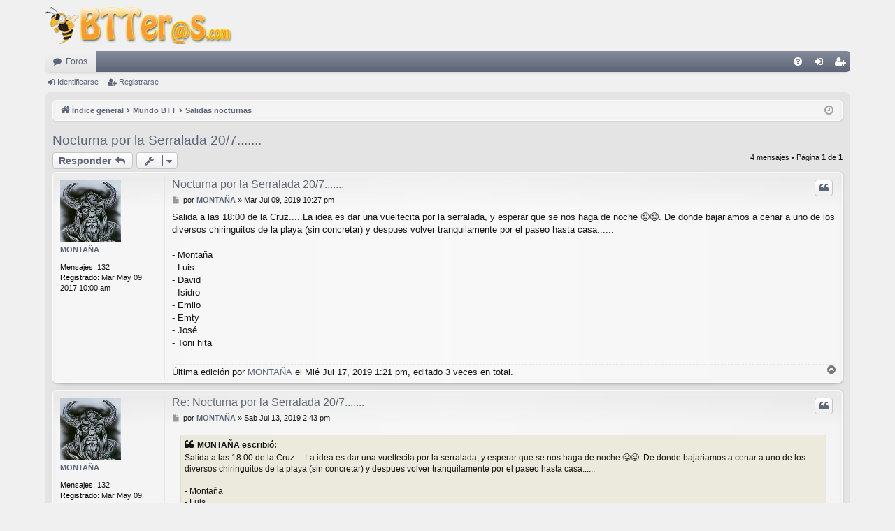

--- FILE ---
content_type: text/html; charset=UTF-8
request_url: https://foro.btteros.com/viewtopic.php?p=79761&sid=dc4633e58fe6f72127762a873a7f930a
body_size: 5958
content:
<!DOCTYPE html>
<html dir="ltr" lang="es">
<head>
<meta charset="utf-8" />
<meta http-equiv="X-UA-Compatible" content="IE=edge">
<meta name="viewport" content="width=device-width, initial-scale=1" />

        <link href="./mobiquo/smartbanner/manifest.json" rel="manifest">
        
        <meta name="apple-itunes-app" content="app-id=307880732, affiliate-data=at=10lR7C, app-argument=tapatalk://foro.btteros.com/?ttfid=39391" />
        
<title>Nocturna por la Serralada 20/7....... - BTTeros</title>




	<link rel="alternate" type="application/atom+xml" title="Feed - BTTeros" href="/feed?sid=46fbc73a57689873674afe25ea74616e">		<link rel="alternate" type="application/atom+xml" title="Feed - Todos los Foros" href="/feed/forums?sid=46fbc73a57689873674afe25ea74616e">	<link rel="alternate" type="application/atom+xml" title="Feed - Nuevos Temas" href="/feed/topics?sid=46fbc73a57689873674afe25ea74616e">	<link rel="alternate" type="application/atom+xml" title="Feed - Temas Activos" href="/feed/topics_active?sid=46fbc73a57689873674afe25ea74616e">			
	<link rel="canonical" href="https://foro.btteros.com/viewtopic.php?t=7680">

<!--
	phpBB style name: elegance
	Based on style:   prosilver
	Original author:  Arty ( https://www.artodia.com )
	Modified by: 	  MrGaby
-->


<link href="./assets/css/font-awesome.min.css?assets_version=200" rel="stylesheet">
<link href="./styles/elegance_naranja/theme/stylesheet.css?assets_version=200" rel="stylesheet">




<!--[if lte IE 9]>
	<link href="./styles/elegance_naranja/theme/tweaks.css?assets_version=200" rel="stylesheet">
<![endif]-->


<link href="./ext/crizzo/aboutus/styles/prosilver/theme/aboutus.css?assets_version=200" rel="stylesheet" media="screen" />
<link href="./ext/vse/abbc3/styles/all/theme/abbc3_common.min.css?assets_version=200" rel="stylesheet" media="screen" />



</head>
<body id="phpbb" class="nojs notouch section-viewtopic ltr " data-online-text="Conectado">


	<a id="top" class="top-anchor" accesskey="t"></a>
	<div id="page-header" class="page-width">
		<div class="headerbar" role="banner">
					<div class="inner">

			<div id="site-description" class="site-description">
				<a id="logo" class="logo" href="./index.php?sid=46fbc73a57689873674afe25ea74616e" title="Índice general">
					<img src="./styles/elegance_naranja/theme/images/logo.png" data-src-hd="./styles/elegance_naranja/theme/images/logo_hd.png" alt="BTTeros"/>
				</a>
				<p class="sitename">BTTeros</p>
				<p>Club Ciclista</p>
				<p class="skiplink"><a href="#start_here">Obviar</a></p>
			</div>

									
			</div>
					</div>


				


<div class="navbar tabbed not-static" role="navigation">
	<div class="inner page-width">
		<div class="nav-tabs" data-current-page="viewtopic">
			<ul class="leftside">
				<li id="quick-links" class="quick-links tab responsive-menu dropdown-container empty">
					<a href="#" class="nav-link dropdown-trigger">Enlaces rápidos</a>
					<div class="dropdown">
						<div class="pointer"><div class="pointer-inner"></div></div>
						<ul class="dropdown-contents" role="menu">
								
	
													</ul>
					</div>
				</li>
												<li class="tab forums selected" data-responsive-class="small-icon icon-forums">
					<a class="nav-link" href="./index.php?sid=46fbc73a57689873674afe25ea74616e">Foros</a>
				</li>
											</ul>
			<ul class="rightside" role="menu">
								<li class="tab faq" data-select-match="faq" data-responsive-class="small-icon icon-faq">
					<a class="nav-link" href="/help/faq?sid=46fbc73a57689873674afe25ea74616e" rel="help" title="Preguntas Frecuentes" role="menuitem">
						<i class="icon fa-question-circle fa-fw" aria-hidden="true"></i><span>FAQ</span>
					</a>
				</li>
																									<li class="tab login"  data-skip-responsive="true" data-select-match="login"><a class="nav-link" href="./ucp.php?mode=login&amp;redirect=viewtopic.php%3Fp%3D79761&amp;sid=46fbc73a57689873674afe25ea74616e" title="Identificarse" accesskey="x" role="menuitem">Identificarse</a></li>
											<li class="tab register" data-skip-responsive="true" data-select-match="register"><a class="nav-link" href="./ucp.php?mode=register&amp;sid=46fbc73a57689873674afe25ea74616e" role="menuitem">Registrarse</a></li>
																	</ul>
		</div>
	</div>
</div>

<div class="navbar secondary">
	<ul role="menubar">
														<li class="small-icon icon-login"><a href="./ucp.php?mode=login&amp;redirect=viewtopic.php%3Fp%3D79761&amp;sid=46fbc73a57689873674afe25ea74616e" title="Identificarse">Identificarse</a></li>
									<li class="small-icon icon-register"><a href="./ucp.php?mode=register&amp;sid=46fbc73a57689873674afe25ea74616e">Registrarse</a></li>
									
			</ul>
</div>

	</div>

<div id="wrap" class="page-width">

	
	<a id="start_here" class="top-anchor"></a>
	<div id="page-body" class="page-body" role="main">
		<div class="navbar">
	<ul id="nav-breadcrumbs" class="nav-breadcrumbs linklist navlinks" role="menubar">
				
		
		<li class="breadcrumbs" itemscope itemtype="https://schema.org/BreadcrumbList">

			
						<span class="crumb" itemtype="https://schema.org/ListItem" itemprop="itemListElement" itemscope><a itemprop="item" href="./index.php?sid=46fbc73a57689873674afe25ea74616e" accesskey="h" data-navbar-reference="index"><i class="icon fa-home fa-fw"></i><span itemprop="name">Índice general</span></a><meta itemprop="position" content="1" /></span>

									
						<span class="crumb" itemtype="https://schema.org/ListItem" itemprop="itemListElement" itemscope data-forum-id="2"><a itemprop="item" href="./viewforum.php?f=2&amp;sid=46fbc73a57689873674afe25ea74616e"><span itemprop="name">Mundo BTT</span></a><meta itemprop="position" content="2" /></span>
												
						<span class="crumb" itemtype="https://schema.org/ListItem" itemprop="itemListElement" itemscope data-forum-id="23"><a itemprop="item" href="./viewforum.php?f=23&amp;sid=46fbc73a57689873674afe25ea74616e"><span itemprop="name">Salidas nocturnas</span></a><meta itemprop="position" content="3" /></span>
						
			
		</li>

		
				<li class="rightside dropdown-container icon-only">
			<a href="#" class="dropdown-trigger time" title="Fecha actual Mar Nov 18, 2025 4:04 pm"><i class="fa fa-clock-o"></i></a>
			<div class="dropdown">
				<div class="pointer"><div class="pointer-inner"></div></div>
				<ul class="dropdown-contents">
					<li>Fecha actual Mar Nov 18, 2025 4:04 pm</li>
					<li>Todos los horarios son <span title="Europa/Madrid">UTC+01:00</span></li>
				</ul>
			</div>
		</li>
	</ul>
</div>

		
		
<h2 class="topic-title"><a href="./viewtopic.php?t=7680&amp;sid=46fbc73a57689873674afe25ea74616e">Nocturna por la Serralada 20/7.......</a></h2>
<!-- NOTE: remove the style="display: none" when you want to have the forum description on the topic body -->
<div style="display: none !important;">Para los vampiros del BTT<br /></div>


<div class="action-bar bar-top">
	
			<a href="./posting.php?mode=reply&amp;t=7680&amp;sid=46fbc73a57689873674afe25ea74616e" class="button" title="Publicar una respuesta">
							<span>Responder</span> <i class="icon fa-reply fa-fw" aria-hidden="true"></i>
					</a>
	
			<div class="dropdown-container dropdown-button-control topic-tools">
		<span title="Herramientas de Tema" class="button button-secondary dropdown-trigger dropdown-select">
			<i class="icon fa-wrench fa-fw" aria-hidden="true"></i>
			<span class="caret"><i class="icon fa-sort-down fa-fw" aria-hidden="true"></i></span>
		</span>
		<div class="dropdown">
			<div class="pointer"><div class="pointer-inner"></div></div>
			<ul class="dropdown-contents">
																												<li>
					<a href="./viewtopic.php?t=7680&amp;sid=46fbc73a57689873674afe25ea74616e&amp;view=print" title="Vista para imprimir" accesskey="p">
						<i class="icon fa-print fa-fw" aria-hidden="true"></i><span>Vista para imprimir</span>
					</a>
				</li>
											</ul>
		</div>
	</div>
	
	
			<div class="pagination">
			4 mensajes
							&bull; Página <strong>1</strong> de <strong>1</strong>
					</div>
		</div>




			<div id="p79743" class="post has-profile bg2">
		<div class="inner">

		<dl class="postprofile" id="profile79743">
			<dt class="no-profile-rank has-avatar">
				<div class="avatar-container">
																<a href="./memberlist.php?mode=viewprofile&amp;u=1216&amp;sid=46fbc73a57689873674afe25ea74616e" class="avatar"><img class="avatar" src="./download/file.php?avatar=1216_1514576683.jpg" width="87" height="90" alt="Avatar de Usuario" /></a>														</div>
								<a href="./memberlist.php?mode=viewprofile&amp;u=1216&amp;sid=46fbc73a57689873674afe25ea74616e" class="username">MONTAÑA</a>							</dt>

									
		<dd class="profile-posts"><strong>Mensajes:</strong> 132</dd>		<dd class="profile-joined"><strong>Registrado:</strong> Mar May 09, 2017 10:00 am</dd>		
		
						
						
		</dl>

		<div class="postbody">
						<div id="post_content79743">

						<h3 class="first">
						<a href="./viewtopic.php?p=79743&amp;sid=46fbc73a57689873674afe25ea74616e#p79743">Nocturna por la Serralada 20/7.......</a>
			</h3>

													<ul class="post-buttons">
																																									<li>
							<a href="./posting.php?mode=quote&amp;p=79743&amp;sid=46fbc73a57689873674afe25ea74616e" title="Responder citando" class="button button-icon-only">
								<i class="icon fa-quote-left fa-fw" aria-hidden="true"></i><span class="sr-only">Citar</span>
							</a>
						</li>
														</ul>
							
						<p class="author">
									<a class="unread" href="./viewtopic.php?p=79743&amp;sid=46fbc73a57689873674afe25ea74616e#p79743" title="Mensaje">
						<i class="icon fa-file fa-fw icon-lightgray icon-md" aria-hidden="true"></i><span class="sr-only">Mensaje</span>
					</a>
								<span class="responsive-hide">por <strong><a href="./memberlist.php?mode=viewprofile&amp;u=1216&amp;sid=46fbc73a57689873674afe25ea74616e" class="username">MONTAÑA</a></strong> &raquo; </span><time datetime="2019-07-09T20:27:16+00:00">Mar Jul 09, 2019 10:27 pm</time>
			</p>
			
			
			
			<div class="content">Salida a las 18:00 de la Cruz.....La idea es dar una vueltecita por la serralada, y esperar que se nos haga de noche &#x1f61c;&#x1f61c;. De donde bajariamos a cenar a uno de los diversos chiringuitos de la playa (sin concretar) y despues volver tranquilamente por el paseo hasta casa......<br /><br />- Montaña<br />- Luis<br />- David<br />- Isidro<br />- Emilo<br />- Emty<br />- José<br />- Toni hita</div>

			
			
													<div class="notice">
					Última edición por <a href="./memberlist.php?mode=viewprofile&amp;u=1216&amp;sid=46fbc73a57689873674afe25ea74616e" class="username">MONTAÑA</a> el Mié Jul 17, 2019 1:21 pm, editado 3 veces en total.
									</div>
			
									
						</div>

		</div>

		</div>
				<div class="back2top">
						<a href="#top" class="top" title="Arriba">
				<i class="icon fa-chevron-circle-up fa-fw icon-gray" aria-hidden="true"></i>
				<span class="sr-only">Arriba</span>
			</a>
					</div>
			</div>

				<div id="p79754" class="post has-profile bg1">
		<div class="inner">

		<dl class="postprofile" id="profile79754">
			<dt class="no-profile-rank has-avatar">
				<div class="avatar-container">
																<a href="./memberlist.php?mode=viewprofile&amp;u=1216&amp;sid=46fbc73a57689873674afe25ea74616e" class="avatar"><img class="avatar" src="./download/file.php?avatar=1216_1514576683.jpg" width="87" height="90" alt="Avatar de Usuario" /></a>														</div>
								<a href="./memberlist.php?mode=viewprofile&amp;u=1216&amp;sid=46fbc73a57689873674afe25ea74616e" class="username">MONTAÑA</a>							</dt>

									
		<dd class="profile-posts"><strong>Mensajes:</strong> 132</dd>		<dd class="profile-joined"><strong>Registrado:</strong> Mar May 09, 2017 10:00 am</dd>		
		
						
						
		</dl>

		<div class="postbody">
						<div id="post_content79754">

						<h3 >
						<a href="./viewtopic.php?p=79754&amp;sid=46fbc73a57689873674afe25ea74616e#p79754">Re: Nocturna por la Serralada 20/7.......</a>
			</h3>

													<ul class="post-buttons">
																																									<li>
							<a href="./posting.php?mode=quote&amp;p=79754&amp;sid=46fbc73a57689873674afe25ea74616e" title="Responder citando" class="button button-icon-only">
								<i class="icon fa-quote-left fa-fw" aria-hidden="true"></i><span class="sr-only">Citar</span>
							</a>
						</li>
														</ul>
							
						<p class="author">
									<a class="unread" href="./viewtopic.php?p=79754&amp;sid=46fbc73a57689873674afe25ea74616e#p79754" title="Mensaje">
						<i class="icon fa-file fa-fw icon-lightgray icon-md" aria-hidden="true"></i><span class="sr-only">Mensaje</span>
					</a>
								<span class="responsive-hide">por <strong><a href="./memberlist.php?mode=viewprofile&amp;u=1216&amp;sid=46fbc73a57689873674afe25ea74616e" class="username">MONTAÑA</a></strong> &raquo; </span><time datetime="2019-07-13T12:43:28+00:00">Sab Jul 13, 2019 2:43 pm</time>
			</p>
			
			
			
			<div class="content"><blockquote><div><cite>MONTAÑA escribió:</cite>Salida a las 18:00 de la Cruz.....La idea es dar una vueltecita por la serralada, y esperar que se nos haga de noche &#x1f61c;&#x1f61c;. De donde bajariamos a cenar a uno de los diversos chiringuitos de la playa (sin concretar) y despues volver tranquilamente por el paseo hasta casa......<br /><br />- Montaña<br />- Luis<br />- David<br />- isidro<br />- Emilio<br />-<br />-</div></blockquote></div>

			
			
									
									
						</div>

		</div>

		</div>
				<div class="back2top">
						<a href="#top" class="top" title="Arriba">
				<i class="icon fa-chevron-circle-up fa-fw icon-gray" aria-hidden="true"></i>
				<span class="sr-only">Arriba</span>
			</a>
					</div>
			</div>

				<div id="p79756" class="post has-profile bg2">
		<div class="inner">

		<dl class="postprofile" id="profile79756">
			<dt class="no-profile-rank has-avatar">
				<div class="avatar-container">
																<a href="./memberlist.php?mode=viewprofile&amp;u=1251&amp;sid=46fbc73a57689873674afe25ea74616e" class="avatar"><img class="avatar" src="./download/file.php?avatar=1251_1525460143.jpg" width="90" height="84" alt="Avatar de Usuario" /></a>														</div>
								<a href="./memberlist.php?mode=viewprofile&amp;u=1251&amp;sid=46fbc73a57689873674afe25ea74616e" class="username">Emti</a>							</dt>

									
		<dd class="profile-posts"><strong>Mensajes:</strong> 54</dd>		<dd class="profile-joined"><strong>Registrado:</strong> Lun Dic 18, 2017 2:19 pm</dd>		
		
							<dd class="profile-gender"><strong>Gender:</strong> <i class="fa fa-mars" style="font-size:12px" title="Male"></i></dd>

						
		</dl>

		<div class="postbody">
						<div id="post_content79756">

						<h3 >
						<a href="./viewtopic.php?p=79756&amp;sid=46fbc73a57689873674afe25ea74616e#p79756">Re: Nocturna por la Serralada 20/7.......</a>
			</h3>

													<ul class="post-buttons">
																																									<li>
							<a href="./posting.php?mode=quote&amp;p=79756&amp;sid=46fbc73a57689873674afe25ea74616e" title="Responder citando" class="button button-icon-only">
								<i class="icon fa-quote-left fa-fw" aria-hidden="true"></i><span class="sr-only">Citar</span>
							</a>
						</li>
														</ul>
							
						<p class="author">
									<a class="unread" href="./viewtopic.php?p=79756&amp;sid=46fbc73a57689873674afe25ea74616e#p79756" title="Mensaje">
						<i class="icon fa-file fa-fw icon-lightgray icon-md" aria-hidden="true"></i><span class="sr-only">Mensaje</span>
					</a>
								<span class="responsive-hide">por <strong><a href="./memberlist.php?mode=viewprofile&amp;u=1251&amp;sid=46fbc73a57689873674afe25ea74616e" class="username">Emti</a></strong> &raquo; </span><time datetime="2019-07-13T14:26:46+00:00">Sab Jul 13, 2019 4:26 pm</time>
			</p>
			
			
			
			<div class="content">Voi, salida+cena</div>

			
			
									
									
						</div>

		</div>

		</div>
				<div class="back2top">
						<a href="#top" class="top" title="Arriba">
				<i class="icon fa-chevron-circle-up fa-fw icon-gray" aria-hidden="true"></i>
				<span class="sr-only">Arriba</span>
			</a>
					</div>
			</div>

				<div id="p79761" class="post has-profile bg1">
		<div class="inner">

		<dl class="postprofile" id="profile79761">
			<dt class="no-profile-rank has-avatar">
				<div class="avatar-container">
																<a href="./memberlist.php?mode=viewprofile&amp;u=1216&amp;sid=46fbc73a57689873674afe25ea74616e" class="avatar"><img class="avatar" src="./download/file.php?avatar=1216_1514576683.jpg" width="87" height="90" alt="Avatar de Usuario" /></a>														</div>
								<a href="./memberlist.php?mode=viewprofile&amp;u=1216&amp;sid=46fbc73a57689873674afe25ea74616e" class="username">MONTAÑA</a>							</dt>

									
		<dd class="profile-posts"><strong>Mensajes:</strong> 132</dd>		<dd class="profile-joined"><strong>Registrado:</strong> Mar May 09, 2017 10:00 am</dd>		
		
						
						
		</dl>

		<div class="postbody">
						<div id="post_content79761">

						<h3 >
						<a href="./viewtopic.php?p=79761&amp;sid=46fbc73a57689873674afe25ea74616e#p79761">Re: Nocturna por la Serralada 20/7.......</a>
			</h3>

													<ul class="post-buttons">
																																									<li>
							<a href="./posting.php?mode=quote&amp;p=79761&amp;sid=46fbc73a57689873674afe25ea74616e" title="Responder citando" class="button button-icon-only">
								<i class="icon fa-quote-left fa-fw" aria-hidden="true"></i><span class="sr-only">Citar</span>
							</a>
						</li>
														</ul>
							
						<p class="author">
									<a class="unread" href="./viewtopic.php?p=79761&amp;sid=46fbc73a57689873674afe25ea74616e#p79761" title="Mensaje">
						<i class="icon fa-file fa-fw icon-lightgray icon-md" aria-hidden="true"></i><span class="sr-only">Mensaje</span>
					</a>
								<span class="responsive-hide">por <strong><a href="./memberlist.php?mode=viewprofile&amp;u=1216&amp;sid=46fbc73a57689873674afe25ea74616e" class="username">MONTAÑA</a></strong> &raquo; </span><time datetime="2019-07-13T17:42:09+00:00">Sab Jul 13, 2019 7:42 pm</time>
			</p>
			
			
			
			<div class="content"><blockquote><div><cite>Emti escribió:</cite>Voi, salida+cena</div></blockquote><br />Apuntado....</div>

			
			
									
									
						</div>

		</div>

		</div>
				<div class="back2top">
						<a href="#top" class="top" title="Arriba">
				<i class="icon fa-chevron-circle-up fa-fw icon-gray" aria-hidden="true"></i>
				<span class="sr-only">Arriba</span>
			</a>
					</div>
			</div>

	

	<div class="action-bar bar-bottom">
	
			<a href="./posting.php?mode=reply&amp;t=7680&amp;sid=46fbc73a57689873674afe25ea74616e" class="button" title="Publicar una respuesta">
							<span>Responder</span> <i class="icon fa-reply fa-fw" aria-hidden="true"></i>
					</a>
		
		<div class="dropdown-container dropdown-button-control topic-tools">
		<span title="Herramientas de Tema" class="button button-secondary dropdown-trigger dropdown-select">
			<i class="icon fa-wrench fa-fw" aria-hidden="true"></i>
			<span class="caret"><i class="icon fa-sort-down fa-fw" aria-hidden="true"></i></span>
		</span>
		<div class="dropdown">
			<div class="pointer"><div class="pointer-inner"></div></div>
			<ul class="dropdown-contents">
																												<li>
					<a href="./viewtopic.php?t=7680&amp;sid=46fbc73a57689873674afe25ea74616e&amp;view=print" title="Vista para imprimir" accesskey="p">
						<i class="icon fa-print fa-fw" aria-hidden="true"></i><span>Vista para imprimir</span>
					</a>
				</li>
											</ul>
		</div>
	</div>

			<form method="post" action="./viewtopic.php?t=7680&amp;sid=46fbc73a57689873674afe25ea74616e">
		<div class="dropdown-container dropdown-container-left dropdown-button-control sort-tools">
	<span title="Opciones de ordenar y mostrar" class="button button-secondary dropdown-trigger dropdown-select">
		<i class="icon fa-sort-amount-asc fa-fw" aria-hidden="true"></i>
		<span class="caret"><i class="icon fa-sort-down fa-fw" aria-hidden="true"></i></span>
	</span>
	<div class="dropdown hidden">
		<div class="pointer"><div class="pointer-inner"></div></div>
		<div class="dropdown-contents">
			<fieldset class="display-options">
							<label>Mostrar: <select name="st" id="st"><option value="0" selected="selected">Todos los mensajes</option><option value="1">1 día</option><option value="7">7 días</option><option value="14">2 semanas</option><option value="30">1 mes</option><option value="90">3 meses</option><option value="180">6 meses</option><option value="365">1 año</option></select></label>
								<label>Ordenar por: <select name="sk" id="sk"><option value="a">Autor</option><option value="t" selected="selected">Fecha publicación</option><option value="s">Asunto</option></select></label>
				<label>Dirección: <select name="sd" id="sd"><option value="a" selected="selected">Ascendente</option><option value="d">Descendente</option></select></label>
								<hr class="dashed" />
				<input type="submit" class="button2" name="sort" value="Ir" />
						</fieldset>
		</div>
	</div>
</div>
		</form>
	
	
	
			<div class="pagination">
			4 mensajes
							&bull; Página <strong>1</strong> de <strong>1</strong>
					</div>
	</div>


<div class="action-bar actions-jump">
		<p class="jumpbox-return">
		<a href="./viewforum.php?f=23&amp;sid=46fbc73a57689873674afe25ea74616e" class="left-box arrow-left" accesskey="r">
			<i class="icon fa-angle-left fa-fw icon-black" aria-hidden="true"></i><span>Volver a  “Salidas nocturnas”</span>
		</a>
	</p>
	
		<div class="jumpbox dropdown-container dropdown-container-right dropdown-up dropdown-left dropdown-button-control" id="jumpbox">
			<span title="Ir a" class="button button-secondary dropdown-trigger dropdown-select">
				<span>Ir a</span>
				<span class="caret"><i class="icon fa-sort-down fa-fw" aria-hidden="true"></i></span>
			</span>
		<div class="dropdown">
			<div class="pointer"><div class="pointer-inner"></div></div>
			<ul class="dropdown-contents">
																				<li><a href="./viewforum.php?f=1&amp;sid=46fbc73a57689873674afe25ea74616e" class="jumpbox-cat-link"> <span> General</span></a></li>
																<li><a href="./viewforum.php?f=17&amp;sid=46fbc73a57689873674afe25ea74616e" class="jumpbox-sub-link"><span class="spacer"></span> <span>&#8627; &nbsp; General</span></a></li>
																<li><a href="./viewforum.php?f=3&amp;sid=46fbc73a57689873674afe25ea74616e" class="jumpbox-sub-link"><span class="spacer"></span> <span>&#8627; &nbsp; Presentate</span></a></li>
																<li><a href="./viewforum.php?f=2&amp;sid=46fbc73a57689873674afe25ea74616e" class="jumpbox-cat-link"> <span> Mundo BTT</span></a></li>
																<li><a href="./viewforum.php?f=6&amp;sid=46fbc73a57689873674afe25ea74616e" class="jumpbox-sub-link"><span class="spacer"></span> <span>&#8627; &nbsp; Quedadas</span></a></li>
																<li><a href="./viewforum.php?f=41&amp;sid=46fbc73a57689873674afe25ea74616e" class="jumpbox-sub-link"><span class="spacer"></span> <span>&#8627; &nbsp; Salidas de Club</span></a></li>
																<li><a href="./viewforum.php?f=42&amp;sid=46fbc73a57689873674afe25ea74616e" class="jumpbox-sub-link"><span class="spacer"></span> <span>&#8627; &nbsp; Salidas al Extranjero</span></a></li>
																<li><a href="./viewforum.php?f=23&amp;sid=46fbc73a57689873674afe25ea74616e" class="jumpbox-sub-link"><span class="spacer"></span> <span>&#8627; &nbsp; Salidas nocturnas</span></a></li>
																<li><a href="./viewforum.php?f=7&amp;sid=46fbc73a57689873674afe25ea74616e" class="jumpbox-sub-link"><span class="spacer"></span> <span>&#8627; &nbsp; Crónicas y fotos de las salidas</span></a></li>
																<li><a href="./viewforum.php?f=26&amp;sid=46fbc73a57689873674afe25ea74616e" class="jumpbox-sub-link"><span class="spacer"></span> <span>&#8627; &nbsp; Vídeos de las salidas</span></a></li>
																<li><a href="./viewforum.php?f=8&amp;sid=46fbc73a57689873674afe25ea74616e" class="jumpbox-sub-link"><span class="spacer"></span> <span>&#8627; &nbsp; Pedaladas</span></a></li>
																<li><a href="./viewforum.php?f=25&amp;sid=46fbc73a57689873674afe25ea74616e" class="jumpbox-sub-link"><span class="spacer"></span> <span>&#8627; &nbsp; Marchas</span></a></li>
																<li><a href="./viewforum.php?f=21&amp;sid=46fbc73a57689873674afe25ea74616e" class="jumpbox-cat-link"> <span> Ciclismo de carretera</span></a></li>
																<li><a href="./viewforum.php?f=22&amp;sid=46fbc73a57689873674afe25ea74616e" class="jumpbox-sub-link"><span class="spacer"></span> <span>&#8627; &nbsp; Salidas</span></a></li>
																<li><a href="./viewforum.php?f=28&amp;sid=46fbc73a57689873674afe25ea74616e" class="jumpbox-sub-link"><span class="spacer"></span> <span>&#8627; &nbsp; Crónicas</span></a></li>
																<li><a href="./viewforum.php?f=24&amp;sid=46fbc73a57689873674afe25ea74616e" class="jumpbox-sub-link"><span class="spacer"></span> <span>&#8627; &nbsp; Material</span></a></li>
																<li><a href="./viewforum.php?f=29&amp;sid=46fbc73a57689873674afe25ea74616e" class="jumpbox-sub-link"><span class="spacer"></span> <span>&#8627; &nbsp; Pedaladas y Marchas</span></a></li>
																<li><a href="./viewforum.php?f=11&amp;sid=46fbc73a57689873674afe25ea74616e" class="jumpbox-cat-link"> <span> Varios</span></a></li>
																<li><a href="./viewforum.php?f=15&amp;sid=46fbc73a57689873674afe25ea74616e" class="jumpbox-sub-link"><span class="spacer"></span> <span>&#8627; &nbsp; Bicis y componentes BTT</span></a></li>
																<li><a href="./viewforum.php?f=16&amp;sid=46fbc73a57689873674afe25ea74616e" class="jumpbox-sub-link"><span class="spacer"></span> <span>&#8627; &nbsp; Accesorios</span></a></li>
																<li><a href="./viewforum.php?f=12&amp;sid=46fbc73a57689873674afe25ea74616e" class="jumpbox-sub-link"><span class="spacer"></span> <span>&#8627; &nbsp; Mecánica</span></a></li>
																<li><a href="./viewforum.php?f=27&amp;sid=46fbc73a57689873674afe25ea74616e" class="jumpbox-sub-link"><span class="spacer"></span> <span>&#8627; &nbsp; Rendimiento</span></a></li>
																<li><a href="./viewforum.php?f=13&amp;sid=46fbc73a57689873674afe25ea74616e" class="jumpbox-sub-link"><span class="spacer"></span> <span>&#8627; &nbsp; Tracks GPS</span></a></li>
																<li><a href="./viewforum.php?f=14&amp;sid=46fbc73a57689873674afe25ea74616e" class="jumpbox-sub-link"><span class="spacer"></span> <span>&#8627; &nbsp; Blogs, webs y foros amigos</span></a></li>
																<li><a href="./viewforum.php?f=5&amp;sid=46fbc73a57689873674afe25ea74616e" class="jumpbox-sub-link"><span class="spacer"></span> <span>&#8627; &nbsp; Mercadillo</span></a></li>
																<li><a href="./viewforum.php?f=10&amp;sid=46fbc73a57689873674afe25ea74616e" class="jumpbox-sub-link"><span class="spacer"></span> <span>&#8627; &nbsp; Problemas y sugerencias</span></a></li>
																<li><a href="./viewforum.php?f=32&amp;sid=46fbc73a57689873674afe25ea74616e" class="jumpbox-cat-link"> <span> Otras disciplinas deportivas</span></a></li>
																<li><a href="./viewforum.php?f=34&amp;sid=46fbc73a57689873674afe25ea74616e" class="jumpbox-sub-link"><span class="spacer"></span> <span>&#8627; &nbsp; Running</span></a></li>
																<li><a href="./viewforum.php?f=33&amp;sid=46fbc73a57689873674afe25ea74616e" class="jumpbox-sub-link"><span class="spacer"></span> <span>&#8627; &nbsp; Trekking / Senderismo</span></a></li>
																<li><a href="./viewforum.php?f=39&amp;sid=46fbc73a57689873674afe25ea74616e" class="jumpbox-sub-link"><span class="spacer"></span> <span>&#8627; &nbsp; Enduro / Descenso / Downhill</span></a></li>
																<li><a href="./viewforum.php?f=35&amp;sid=46fbc73a57689873674afe25ea74616e" class="jumpbox-sub-link"><span class="spacer"></span> <span>&#8627; &nbsp; Biketrial / BMX</span></a></li>
																<li><a href="./viewforum.php?f=36&amp;sid=46fbc73a57689873674afe25ea74616e" class="jumpbox-sub-link"><span class="spacer"></span> <span>&#8627; &nbsp; Ciclocross / Gravel</span></a></li>
																<li><a href="./viewforum.php?f=38&amp;sid=46fbc73a57689873674afe25ea74616e" class="jumpbox-sub-link"><span class="spacer"></span> <span>&#8627; &nbsp; Patines / Skate / Longboard</span></a></li>
																<li><a href="./viewforum.php?f=37&amp;sid=46fbc73a57689873674afe25ea74616e" class="jumpbox-sub-link"><span class="spacer"></span> <span>&#8627; &nbsp; Padel</span></a></li>
																<li><a href="./viewforum.php?f=18&amp;sid=46fbc73a57689873674afe25ea74616e" class="jumpbox-cat-link"> <span> Taberna</span></a></li>
																<li><a href="./viewforum.php?f=20&amp;sid=46fbc73a57689873674afe25ea74616e" class="jumpbox-sub-link"><span class="spacer"></span> <span>&#8627; &nbsp; Barra libre</span></a></li>
																<li><a href="./viewforum.php?f=9&amp;sid=46fbc73a57689873674afe25ea74616e" class="jumpbox-sub-link"><span class="spacer"></span> <span>&#8627; &nbsp; Off topic</span></a></li>
											</ul>
		</div>
	</div>

	</div>



			</div>


	<div class="navbar" role="navigation">
	<div class="inner">

	<ul id="nav-footer" class="nav-footer linklist" role="menubar">
		<li class="breadcrumbs">
									<span class="crumb"><a href="./index.php?sid=46fbc73a57689873674afe25ea74616e" data-navbar-reference="index"><i class="icon fa-home fa-fw" aria-hidden="true"></i><span>Índice general</span></a></span>					</li>
		
				<li class="rightside">Todos los horarios son <span title="Europa/Madrid">UTC+01:00</span></li>
							<li class="rightside">
				<a href="./ucp.php?mode=delete_cookies&amp;sid=46fbc73a57689873674afe25ea74616e" data-ajax="true" data-refresh="true" role="menuitem">
					<i class="icon fa-trash fa-fw" aria-hidden="true"></i><span>Borrar cookies</span>
				</a>
			</li>
																<li class="rightside" data-last-responsive="true">
				<a href="./memberlist.php?mode=contactadmin&amp;sid=46fbc73a57689873674afe25ea74616e" role="menuitem">
					<i class="icon fa-envelope fa-fw" aria-hidden="true"></i><span>Contáctenos</span>
				</a>
			</li>
			</ul>

	</div>
</div>
</div>

<div id="page-footer" class="page-width" role="contentinfo">
	
	<div class="copyright">
		<script type="text/javascript">
copyright=new Date();

update=copyright.getFullYear();

document.write("Copyright\u0020\u0026copy\u003B 2023 - "+ update +	" BTTeros All\u0020rights\u0020reserved.");

</script>
<br /><br />		<p class="footer-row">
			<span class="footer-copyright">Desarrollado por <a href="https://www.phpbb.com/">phpBB</a>&reg; Forum Software &copy; phpBB Limited</span>
		</p>
		<p class="footer-row">
			<span class="footer-copyright">Style por <a href="https://www.artodia.com/">Arty</a> - phpBB 3.3 por MrGaby</span>
		</p>
				<p class="footer-row">
			<span class="footer-copyright">Traducción al español por <a href="https://www.phpbb-es.com/">phpBB España</a></span>
		</p>
						<p class="footer-row" role="menu">
			<a class="footer-link" href="./ucp.php?mode=privacy&amp;sid=46fbc73a57689873674afe25ea74616e" title="Privacidad" role="menuitem">
				<span class="footer-link-text">Privacidad</span>
			</a>
			|
			<a class="footer-link" href="./ucp.php?mode=terms&amp;sid=46fbc73a57689873674afe25ea74616e" title="Condiciones" role="menuitem">
				<span class="footer-link-text">Condiciones</span>
			</a>
		</p>
					</div>

	<div id="darkenwrapper" class="darkenwrapper" data-ajax-error-title="Error AJAX" data-ajax-error-text="Algo salió mal al procesar su solicitud." data-ajax-error-text-abort="Solicitud abortada por el usuario." data-ajax-error-text-timeout="Su solicitud ha agotado el tiempo, por favor, inténtelo de nuevo." data-ajax-error-text-parsererror="Algo salió mal con la solicitud y el servidor devuelve una respuesta no válida.">
		<div id="darken" class="darken">&nbsp;</div>
	</div>

	<div id="phpbb_alert" class="phpbb_alert" data-l-err="Error" data-l-timeout-processing-req="Tiempo de espera agotado.">
		<a href="#" class="alert_close">
		</a>
		<h3 class="alert_title">&nbsp;</h3><p class="alert_text"></p>
	</div>
	<div id="phpbb_confirm" class="phpbb_alert">
		<a href="#" class="alert_close">
		</a>
		<div class="alert_text"></div>
	</div>
</div>


<div>
	<a id="bottom" class="top-anchor" accesskey="z"></a>
	</div>

<script src="./assets/javascript/jquery-3.6.0.min.js?assets_version=200"></script>
<script src="./assets/javascript/core.js?assets_version=200"></script>



<script src="./styles/elegance/template/forum_fn.js?assets_version=200"></script>
<script src="./styles/elegance/template/ajax.js?assets_version=200"></script>
<script src="./ext/vse/abbc3/styles/all/template/js/abbc3.min.js?assets_version=200"></script>



</body>
</html>
